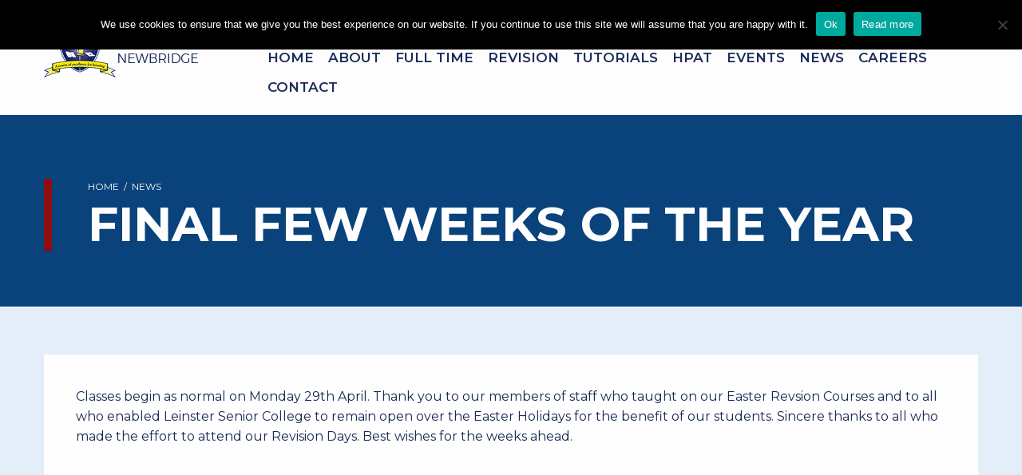

--- FILE ---
content_type: text/html; charset=UTF-8
request_url: https://leinsterseniorcollege.ie/final-weeks-year/
body_size: 8255
content:
<!doctype html><html lang=""><head><meta charset="utf-8"><meta http-equiv="x-ua-compatible" content="ie=edge"><meta name="viewport" content="width=device-width, initial-scale=1.0, maximum-scale=1.0, user-scalable=0" /><meta name="format-detection" content="telephone=no"><script data-cfasync="false" id="ao_optimized_gfonts_config">WebFontConfig={google:{families:["Montserrat:300,400,500,600,700"] },classes:false, events:false, timeout:1500};</script><link rel="stylesheet" type="text/css"
 href="https://cdn.materialdesignicons.com/5.5.55/css/materialdesignicons.min.css" /><meta name='robots' content='index, follow, max-image-preview:large, max-snippet:-1, max-video-preview:-1' /><link media="all" href="https://leinsterseniorcollege.ie/wp-content/cache/autoptimize/autoptimize_a489344551544b731cdedd18583c02d2.php" rel="stylesheet"><link media="only screen and (max-width: 768px)" href="https://leinsterseniorcollege.ie/wp-content/cache/autoptimize/autoptimize_645e25746732f92ab8912b8a07744c57.php" rel="stylesheet"><title>Final Few Weeks of the Year - Leinster Senior College</title><link rel="canonical" href="https://leinsterseniorcollege.ie/final-weeks-year/" /><meta property="og:locale" content="en_US" /><meta property="og:type" content="article" /><meta property="og:title" content="Final Few Weeks of the Year - Leinster Senior College" /><meta property="og:description" content="Classes begin as normal on Monday 29th April. Thank you to our members of staff who taught on our Easter Revsion Courses and to all who enabled Leinster Senior College [&hellip;]" /><meta property="og:url" content="https://leinsterseniorcollege.ie/final-weeks-year/" /><meta property="og:site_name" content="Leinster Senior College" /><meta property="article:published_time" content="2019-04-28T13:02:09+00:00" /><meta property="og:image" content="https://leinsterseniorcollege.ie/wp-content/uploads/2018/10/Ag-Science-2018-group-portrait.jpg" /><meta property="og:image:width" content="3227" /><meta property="og:image:height" content="1327" /><meta property="og:image:type" content="image/jpeg" /><meta name="author" content="Bernard" /><meta name="twitter:card" content="summary_large_image" /><meta name="twitter:creator" content="@Camera" /><meta name="twitter:label1" content="Written by" /><meta name="twitter:data1" content="Bernard" /> <script type="application/ld+json" class="yoast-schema-graph">{"@context":"https://schema.org","@graph":[{"@type":"WebPage","@id":"https://leinsterseniorcollege.ie/final-weeks-year/","url":"https://leinsterseniorcollege.ie/final-weeks-year/","name":"Final Few Weeks of the Year - Leinster Senior College","isPartOf":{"@id":"https://leinsterseniorcollege.ie/#website"},"primaryImageOfPage":{"@id":"https://leinsterseniorcollege.ie/final-weeks-year/#primaryimage"},"image":{"@id":"https://leinsterseniorcollege.ie/final-weeks-year/#primaryimage"},"thumbnailUrl":"https://leinsterseniorcollege.ie/wp-content/uploads/2018/10/Ag-Science-2018-group-portrait-scaled.jpg","datePublished":"2019-04-28T13:02:09+00:00","dateModified":"2019-04-28T13:02:09+00:00","author":{"@id":"https://leinsterseniorcollege.ie/#/schema/person/5ec3b6a5724b7de531a7f2cd90a8d6c2"},"breadcrumb":{"@id":"https://leinsterseniorcollege.ie/final-weeks-year/#breadcrumb"},"inLanguage":"en-US","potentialAction":[{"@type":"ReadAction","target":["https://leinsterseniorcollege.ie/final-weeks-year/"]}]},{"@type":"ImageObject","inLanguage":"en-US","@id":"https://leinsterseniorcollege.ie/final-weeks-year/#primaryimage","url":"https://leinsterseniorcollege.ie/wp-content/uploads/2018/10/Ag-Science-2018-group-portrait-scaled.jpg","contentUrl":"https://leinsterseniorcollege.ie/wp-content/uploads/2018/10/Ag-Science-2018-group-portrait-scaled.jpg","width":2560,"height":1053},{"@type":"BreadcrumbList","@id":"https://leinsterseniorcollege.ie/final-weeks-year/#breadcrumb","itemListElement":[{"@type":"ListItem","position":1,"name":"Home","item":"https://leinsterseniorcollege.ie/"},{"@type":"ListItem","position":2,"name":"Final Few Weeks of the Year"}]},{"@type":"WebSite","@id":"https://leinsterseniorcollege.ie/#website","url":"https://leinsterseniorcollege.ie/","name":"Leinster Senior College","description":"","potentialAction":[{"@type":"SearchAction","target":{"@type":"EntryPoint","urlTemplate":"https://leinsterseniorcollege.ie/?s={search_term_string}"},"query-input":"required name=search_term_string"}],"inLanguage":"en-US"},{"@type":"Person","@id":"https://leinsterseniorcollege.ie/#/schema/person/5ec3b6a5724b7de531a7f2cd90a8d6c2","name":"Bernard","image":{"@type":"ImageObject","inLanguage":"en-US","@id":"https://leinsterseniorcollege.ie/#/schema/person/image/","url":"https://secure.gravatar.com/avatar/67805dcf0c7650a71f5e561dda1b0052?s=96&d=mm&r=g","contentUrl":"https://secure.gravatar.com/avatar/67805dcf0c7650a71f5e561dda1b0052?s=96&d=mm&r=g","caption":"Bernard"},"sameAs":["https://twitter.com/Camera"],"url":"https://leinsterseniorcollege.ie/author/bernard/"}]}</script> <link href='https://fonts.gstatic.com' crossorigin='anonymous' rel='preconnect' /><link href='https://ajax.googleapis.com' rel='preconnect' /><link href='https://fonts.googleapis.com' rel='preconnect' /><style id='woocommerce-inline-inline-css' type='text/css'>.woocommerce form .form-row .required { visibility: visible; }</style> <script id="cookie-notice-front-js-before" type="text/javascript">var cnArgs = {"ajaxUrl":"https:\/\/leinsterseniorcollege.ie\/wp-admin\/admin-ajax.php","nonce":"67c16916cc","hideEffect":"slide","position":"top","onScroll":false,"onScrollOffset":100,"onClick":false,"cookieName":"cookie_notice_accepted","cookieTime":2592000,"cookieTimeRejected":2592000,"globalCookie":false,"redirection":false,"cache":true,"revokeCookies":false,"revokeCookiesOpt":"automatic"};</script> <script type='text/javascript' id='pys-js-extra'>var pysOptions = {"staticEvents":{"facebook":{"init_event":[{"delay":0,"type":"static","ajaxFire":false,"name":"PageView","pixelIds":["661911065498235"],"eventID":"b04a106f-3228-4f86-97e6-fa99ecf0378e","params":{"post_category":"News","page_title":"Final Few Weeks of the Year","post_type":"post","post_id":4707,"plugin":"PixelYourSite","user_role":"guest","event_url":"leinsterseniorcollege.ie\/final-weeks-year\/"},"e_id":"init_event","ids":[],"hasTimeWindow":false,"timeWindow":0,"woo_order":"","edd_order":""}]}},"dynamicEvents":[],"triggerEvents":[],"triggerEventTypes":[],"facebook":{"pixelIds":["661911065498235"],"advancedMatching":{"external_id":"eaddceebdacecbabdfdadcfedaedbc"},"advancedMatchingEnabled":true,"removeMetadata":false,"contentParams":{"post_type":"post","post_id":4707,"content_name":"Final Few Weeks of the Year","categories":"News","tags":""},"commentEventEnabled":true,"wooVariableAsSimple":false,"downloadEnabled":true,"formEventEnabled":true,"serverApiEnabled":true,"wooCRSendFromServer":false,"send_external_id":null,"enabled_medical":false,"do_not_track_medical_param":["event_url","post_title","page_title","landing_page","content_name","categories","category_name","tags"],"meta_ldu":false},"debug":"","siteUrl":"https:\/\/leinsterseniorcollege.ie","ajaxUrl":"https:\/\/leinsterseniorcollege.ie\/wp-admin\/admin-ajax.php","ajax_event":"7f27a2b468","enable_remove_download_url_param":"1","cookie_duration":"7","last_visit_duration":"60","enable_success_send_form":"","ajaxForServerEvent":"1","ajaxForServerStaticEvent":"1","send_external_id":"1","external_id_expire":"180","track_cookie_for_subdomains":"1","google_consent_mode":"1","gdpr":{"ajax_enabled":false,"all_disabled_by_api":false,"facebook_disabled_by_api":false,"analytics_disabled_by_api":false,"google_ads_disabled_by_api":false,"pinterest_disabled_by_api":false,"bing_disabled_by_api":false,"externalID_disabled_by_api":false,"facebook_prior_consent_enabled":true,"analytics_prior_consent_enabled":true,"google_ads_prior_consent_enabled":null,"pinterest_prior_consent_enabled":true,"bing_prior_consent_enabled":true,"cookiebot_integration_enabled":false,"cookiebot_facebook_consent_category":"marketing","cookiebot_analytics_consent_category":"statistics","cookiebot_tiktok_consent_category":"marketing","cookiebot_google_ads_consent_category":"marketing","cookiebot_pinterest_consent_category":"marketing","cookiebot_bing_consent_category":"marketing","consent_magic_integration_enabled":false,"real_cookie_banner_integration_enabled":false,"cookie_notice_integration_enabled":false,"cookie_law_info_integration_enabled":false,"analytics_storage":{"enabled":true,"value":"granted","filter":false},"ad_storage":{"enabled":true,"value":"granted","filter":false},"ad_user_data":{"enabled":true,"value":"granted","filter":false},"ad_personalization":{"enabled":true,"value":"granted","filter":false}},"cookie":{"disabled_all_cookie":false,"disabled_start_session_cookie":false,"disabled_advanced_form_data_cookie":false,"disabled_landing_page_cookie":false,"disabled_first_visit_cookie":false,"disabled_trafficsource_cookie":false,"disabled_utmTerms_cookie":false,"disabled_utmId_cookie":false},"tracking_analytics":{"TrafficSource":"direct","TrafficLanding":"undefined","TrafficUtms":[],"TrafficUtmsId":[]},"GATags":{"ga_datalayer_type":"default","ga_datalayer_name":"dataLayerPYS"},"woo":{"enabled":true,"enabled_save_data_to_orders":true,"addToCartOnButtonEnabled":true,"addToCartOnButtonValueEnabled":true,"addToCartOnButtonValueOption":"price","singleProductId":null,"removeFromCartSelector":"form.woocommerce-cart-form .remove","addToCartCatchMethod":"add_cart_hook","is_order_received_page":false,"containOrderId":false},"edd":{"enabled":false},"cache_bypass":"1769535547"};</script> <link rel="https://api.w.org/" href="https://leinsterseniorcollege.ie/wp-json/" /><link rel="alternate" type="application/json" href="https://leinsterseniorcollege.ie/wp-json/wp/v2/posts/4707" /><link rel="EditURI" type="application/rsd+xml" title="RSD" href="https://leinsterseniorcollege.ie/xmlrpc.php?rsd" /><link rel="alternate" type="application/json+oembed" href="https://leinsterseniorcollege.ie/wp-json/oembed/1.0/embed?url=https%3A%2F%2Fleinsterseniorcollege.ie%2Ffinal-weeks-year%2F" /><link rel="alternate" type="text/xml+oembed" href="https://leinsterseniorcollege.ie/wp-json/oembed/1.0/embed?url=https%3A%2F%2Fleinsterseniorcollege.ie%2Ffinal-weeks-year%2F&#038;format=xml" /><meta name="framework" content="Alkivia Framework 0.8" /><style>.som-password-error-message,
.som-password-sent-message {
	background-color: #2679ce;
	border-color: #2679ce;
}</style>   <script async src="https://www.googletagmanager.com/gtag/js?id=G-Y5HJKGWX5Z"></script>  <script async src="https://www.googletagmanager.com/gtag/js?id=AW-11249496603"></script> <meta name="facebook-domain-verification" content="mzewj6nqygvz3hvirsudlormzu52lf" /><script type="text/javascript">(function(url){
	if(/(?:Chrome\/26\.0\.1410\.63 Safari\/537\.31|WordfenceTestMonBot)/.test(navigator.userAgent)){ return; }
	var addEvent = function(evt, handler) {
		if (window.addEventListener) {
			document.addEventListener(evt, handler, false);
		} else if (window.attachEvent) {
			document.attachEvent('on' + evt, handler);
		}
	};
	var removeEvent = function(evt, handler) {
		if (window.removeEventListener) {
			document.removeEventListener(evt, handler, false);
		} else if (window.detachEvent) {
			document.detachEvent('on' + evt, handler);
		}
	};
	var evts = 'contextmenu dblclick drag dragend dragenter dragleave dragover dragstart drop keydown keypress keyup mousedown mousemove mouseout mouseover mouseup mousewheel scroll'.split(' ');
	var logHuman = function() {
		if (window.wfLogHumanRan) { return; }
		window.wfLogHumanRan = true;
		var wfscr = document.createElement('script');
		wfscr.type = 'text/javascript';
		wfscr.async = true;
		wfscr.src = url + '&r=' + Math.random();
		(document.getElementsByTagName('head')[0]||document.getElementsByTagName('body')[0]).appendChild(wfscr);
		for (var i = 0; i < evts.length; i++) {
			removeEvent(evts[i], logHuman);
		}
	};
	for (var i = 0; i < evts.length; i++) {
		addEvent(evts[i], logHuman);
	}
})('//leinsterseniorcollege.ie/?wordfence_lh=1&hid=873CF718C132432969CEA285F73A45FB');</script><meta name="tec-api-version" content="v1"><meta name="tec-api-origin" content="https://leinsterseniorcollege.ie"><link rel="alternate" href="https://leinsterseniorcollege.ie/wp-json/tribe/events/v1/" /> <noscript><style>.woocommerce-product-gallery{ opacity: 1 !important; }</style></noscript><style type="text/css" id="breadcrumb-trail-css">.breadcrumbs .trail-browse,.breadcrumbs .trail-items,.breadcrumbs .trail-items li {display: inline-block;margin:0;padding: 0;border:none;background:transparent;text-indent: 0;}.breadcrumbs .trail-browse {font-size: inherit;font-style:inherit;font-weight: inherit;color: inherit;}.breadcrumbs .trail-items {list-style: none;}.trail-items li::after {content: "\002F";padding: 0 0.5em;}.trail-items li:last-of-type::after {display: none;}</style><style type="text/css">.recentcomments a{display:inline !important;padding:0 !important;margin:0 !important;}</style><style type="text/css" id="wp-custom-css">#field_1_11 .gfield_label{
   display:none;
}
#input_1_11{
	display:none;
}

.gform_wrapper .gfield_radio li label {
    margin: -14px 0px 0px 9px;
}

.su-spoiler-title {
    position:relative;
    display:block;
    line-height:1.5;
    cursor:pointer;
    padding: 1.25rem 1rem!important;
    border: 0;
    font-size: 0.75rem;
    color: #fefefe;
    text-transform: uppercase;
    font-size: 16px!important;
    font-weight: 500;
    padding-top: 20px;
    padding-bottom: 20px;
    background-color: #0a437b;
}
.su-spoiler-content {
	background-color: #f1f1f1;
}

.su-spoiler-icon {
	left:unset!important;
	right:10px!important;
	line-height:1.5!important;
	top:20px!important;
}

.page-id-7054 .content a {
	background-color: #900d0d;
    color: #fefefe !important;
    padding: 10px 20px;
}

.page-id-7054 .content a:hover {
	    background-color: #0a437b
}

@media screen and (max-width:1200px) {
	.top-links.menu-foot {
		display:flex;
	}
}

@media screen and (max-width:900px) {
	
	.footer__1 {
		display:block;
	}
	.footer__logo {
		display:block;
		clear:right;
		width:100%;
	}
		.top-links.menu-foot {
		display:block;
			width:100%;
			margin:20px auto;
			text-align:center;
	}
	.menu-foot li {
		display:inline;
	}
}

/*  HIDE BOOKING FORM ON LEAVING CERT REVISION PAGE  

.postid-368 .steps {
display:none;
}

*/


/* TOP NAV ITEMS SHOW ON MOBILE

@media screen and (max-width:1200px) {
.header .top-links {
display: block;
    width: 100%;
    margin: 20px auto;
    text-align: center;
}
.header .header__logo {
display:block;
width:100%;
	padding-bottom:10px;
	border-bottom:1px solid lightgrey;
}
		.top-links li {
		display:inline;
	}
}

*/

#course-content {
	scroll-behavior: smooth;
}

html {
	scroll-behavior: smooth;
}

@media print, screen and (max-width: 39.99875em) {
.guidance .flickity-button {
    display: block!important;
}
	}

.popup-modal__button:hover, .popup-modal__button:focus {
    border-color: #bbb!important;
    color: #bbb!important;
}

.slider__more, .slider__more.disabled, .slider__more[disabled], .slider__more.disabled:hover, .slider__more[disabled]:hover, .slider__more.disabled:focus, .slider__more[disabled]:focus {
	    background-color: #00000057;
}

.slider__more:hover, .slider__more:focus {
    border-color: #ffbf34;
    color: #ffbf34;
	background-color: #00000057;
}</style><script data-cfasync="false" id="ao_optimized_gfonts_webfontloader">(function() {var wf = document.createElement('script');wf.src='https://ajax.googleapis.com/ajax/libs/webfont/1/webfont.js';wf.type='text/javascript';wf.async='true';var s=document.getElementsByTagName('script')[0];s.parentNode.insertBefore(wf, s);})();</script></head><body data-rsssl=1 class="post-template-default single single-post postid-4707 single-format-standard theme-lsc cookies-not-set woocommerce-no-js tribe-no-js"><header class="header"><div class="grid-container"><div class="grid-x grid-padding-x"><div class="cell shrink header__logo"> <a href="/"><img src="https://leinsterseniorcollege.ie/wp-content/themes/lsc/images/logo.png" alt="" /></a></div><div class="cell auto"><ul id="menu-top-menu" class="top-links"><li id="menu-item-7057" class="menu-item menu-item-type-custom menu-item-object-custom menu-item-7057"><a href="tel:045487811"><span class="mdi mdi-phone-outline"></span> Call Us</a></li><li id="menu-item-7059" class="menu-item menu-item-type-custom menu-item-object-custom menu-item-7059"><a href="mailto:info@leinsterseniorcollege.ie"><span class="mdi mdi-email-outline"></span> Email Us</a></li><li id="menu-item-7304" class="menu-item menu-item-type-post_type menu-item-object-page menu-item-7304"><a href="https://leinsterseniorcollege.ie/results/"><span class="mdi mdi-school-outline"></span>Results</a></li><li><a data-open="login-modal"><span class="mdi mdi-account-outline"></span> Login</a></li><li id="menu-item-7058" class="top-links__book menu-item menu-item-type-custom menu-item-object-custom menu-item-7058"><a href="https://leinsterseniorcollege.ie/make-a-booking/"><span class="mdi mdi-bookmark-outline"></span> Make A Booking</a></li></ul><div class="header__menu"> <button class="menu-trigger hide" type="button" data-toggle="side-panel"> <i class="ti-menu open"></i> <i class="ti-close close hide"></i> </button><ul id="menu-main-menu" class="dropdown menu" data-dropdown-menu data-closing-time="100"><li id="menu-item-13670" class="menu-item menu-item-type-post_type menu-item-object-page menu-item-home menu-item-13670"><a href="https://leinsterseniorcollege.ie/">Home</a></li><li id="menu-item-7051" class="menu-item menu-item-type-post_type menu-item-object-page menu-item-has-children menu-item-7051"><a href="https://leinsterseniorcollege.ie/about/">About</a><ul class="sub-menu"><li id="menu-item-7580" class="menu-item menu-item-type-post_type menu-item-object-page menu-item-7580"><a href="https://leinsterseniorcollege.ie/success-stories/">Success Stories</a></li><li id="menu-item-7579" class="menu-item menu-item-type-post_type menu-item-object-page menu-item-7579"><a href="https://leinsterseniorcollege.ie/galleries/">Galleries</a></li></ul></li><li id="menu-item-439" class="menu-item menu-item-type-post_type menu-item-object-page menu-item-has-children menu-item-439"><a href="https://leinsterseniorcollege.ie/full-time-courses/">Full Time</a><ul class="sub-menu"><li id="menu-item-14719" class="menu-item menu-item-type-post_type menu-item-object-page menu-item-14719"><a href="https://leinsterseniorcollege.ie/full-time-courses/">Apply for 2025/26</a></li><li id="menu-item-656" class="menu-item menu-item-type-post_type menu-item-object-page menu-item-656"><a href="https://leinsterseniorcollege.ie/full-time-courses/fees/">Fees</a></li><li id="menu-item-1146" class="menu-item menu-item-type-post_type menu-item-object-page menu-item-1146"><a href="https://leinsterseniorcollege.ie/full-time-courses/deposit-fees-payment/">Deposit &#038; Fees Payment for Full Time Courses</a></li></ul></li><li id="menu-item-17618" class="menu-item menu-item-type-post_type menu-item-object-page menu-item-has-children menu-item-17618"><a href="https://leinsterseniorcollege.ie/easter-revision/">Revision</a><ul class="sub-menu"><li id="menu-item-16581" class="menu-item menu-item-type-post_type menu-item-object-page menu-item-16581"><a href="https://leinsterseniorcollege.ie/easter-revision/">Easter Revision</a></li><li id="menu-item-16580" class="menu-item menu-item-type-post_type menu-item-object-page menu-item-16580"><a href="https://leinsterseniorcollege.ie/christmas-revision/">Christmas Revision</a></li></ul></li><li id="menu-item-476" class="menu-item menu-item-type-post_type menu-item-object-page menu-item-476"><a href="https://leinsterseniorcollege.ie/tutorials/">Tutorials</a></li><li id="menu-item-13635" class="menu-item menu-item-type-post_type menu-item-object-page menu-item-13635"><a href="https://leinsterseniorcollege.ie/other-services/hpat/">HPAT</a></li><li id="menu-item-10225" class="menu-item menu-item-type-custom menu-item-object-custom menu-item-10225"><a href="https://leinsterseniorcollege.ie/events/">Events</a></li><li id="menu-item-9728" class="menu-item menu-item-type-post_type menu-item-object-page menu-item-9728"><a href="https://leinsterseniorcollege.ie/news/">News</a></li><li id="menu-item-13362" class="menu-item menu-item-type-post_type menu-item-object-page menu-item-13362"><a href="https://leinsterseniorcollege.ie/careers/">Careers</a></li><li id="menu-item-7052" class="menu-item menu-item-type-post_type menu-item-object-page menu-item-7052"><a href="https://leinsterseniorcollege.ie/contact/">Contact</a></li></ul></div></div><div class="cell shrink header__menu-trigger"> <span class="mdi mdi-menu"></span> <span class="mdi mdi-close hide"></span></div></div></div></header><div class="side-panel hide-for-desktop"><ul id="menu-main-menu-1" class="vertical menu drilldown mobile-menu" data-drilldown data-auto-height="true" data-back-button="<li class='js-drilldown-back'><a class='new-back'></a></li>"><li class="menu-item menu-item-type-post_type menu-item-object-page menu-item-home menu-item-13670"><a href="https://leinsterseniorcollege.ie/">Home</a></li><li class="menu-item menu-item-type-post_type menu-item-object-page menu-item-has-children menu-item-7051"><a href="https://leinsterseniorcollege.ie/about/">About</a><ul class="sub-menu"><li class="menu-item menu-item-type-post_type menu-item-object-page menu-item-7580"><a href="https://leinsterseniorcollege.ie/success-stories/">Success Stories</a></li><li class="menu-item menu-item-type-post_type menu-item-object-page menu-item-7579"><a href="https://leinsterseniorcollege.ie/galleries/">Galleries</a></li></ul></li><li class="menu-item menu-item-type-post_type menu-item-object-page menu-item-has-children menu-item-439"><a href="https://leinsterseniorcollege.ie/full-time-courses/">Full Time</a><ul class="sub-menu"><li class="menu-item menu-item-type-post_type menu-item-object-page menu-item-14719"><a href="https://leinsterseniorcollege.ie/full-time-courses/">Apply for 2025/26</a></li><li class="menu-item menu-item-type-post_type menu-item-object-page menu-item-656"><a href="https://leinsterseniorcollege.ie/full-time-courses/fees/">Fees</a></li><li class="menu-item menu-item-type-post_type menu-item-object-page menu-item-1146"><a href="https://leinsterseniorcollege.ie/full-time-courses/deposit-fees-payment/">Deposit &#038; Fees Payment for Full Time Courses</a></li></ul></li><li class="menu-item menu-item-type-post_type menu-item-object-page menu-item-has-children menu-item-17618"><a href="https://leinsterseniorcollege.ie/easter-revision/">Revision</a><ul class="sub-menu"><li class="menu-item menu-item-type-post_type menu-item-object-page menu-item-16581"><a href="https://leinsterseniorcollege.ie/easter-revision/">Easter Revision</a></li><li class="menu-item menu-item-type-post_type menu-item-object-page menu-item-16580"><a href="https://leinsterseniorcollege.ie/christmas-revision/">Christmas Revision</a></li></ul></li><li class="menu-item menu-item-type-post_type menu-item-object-page menu-item-476"><a href="https://leinsterseniorcollege.ie/tutorials/">Tutorials</a></li><li class="menu-item menu-item-type-post_type menu-item-object-page menu-item-13635"><a href="https://leinsterseniorcollege.ie/other-services/hpat/">HPAT</a></li><li class="menu-item menu-item-type-custom menu-item-object-custom menu-item-10225"><a href="https://leinsterseniorcollege.ie/events/">Events</a></li><li class="menu-item menu-item-type-post_type menu-item-object-page menu-item-9728"><a href="https://leinsterseniorcollege.ie/news/">News</a></li><li class="menu-item menu-item-type-post_type menu-item-object-page menu-item-13362"><a href="https://leinsterseniorcollege.ie/careers/">Careers</a></li><li class="menu-item menu-item-type-post_type menu-item-object-page menu-item-7052"><a href="https://leinsterseniorcollege.ie/contact/">Contact</a></li></ul></div><div class="page-top"><div class="grid-container"><div class="grid-x grid-padding-x"><div class="cell small-12"><div class="page-top__inner"><nav role="navigation" aria-label="Breadcrumbs" class="breadcrumb-trail breadcrumbs" itemprop="breadcrumb"><ul class="trail-items" itemscope itemtype="http://schema.org/BreadcrumbList"><meta name="numberOfItems" content="2" /><meta name="itemListOrder" content="Ascending" /><li itemprop="itemListElement" itemscope itemtype="http://schema.org/ListItem" class="trail-item trail-begin"><a href="https://leinsterseniorcollege.ie/" rel="home" itemprop="item"><span itemprop="name">Home</span></a><meta itemprop="position" content="1" /></li><li itemprop="itemListElement" itemscope itemtype="http://schema.org/ListItem" class="trail-item trail-end"><a href="https://leinsterseniorcollege.ie/category/news/" itemprop="item"><span itemprop="name">News</span></a><meta itemprop="position" content="2" /></li></ul></nav><h1>Final Few Weeks of the Year</h1></div></div></div></div></div><div class="grid-container"><div class="grid-x grid-padding-x"><div class="cell small-12"><div class="page-main content clearfix"><p>Classes begin as normal on Monday 29th April. Thank you to our members of staff who taught on our Easter Revsion Courses and to all who enabled Leinster Senior College to remain open over the Easter Holidays for the benefit of our students. Sincere thanks to all who made the effort to attend our Revision Days. Best wishes for the weeks ahead.</p></div></div></div></div><footer class="footer"><div class="grid-container"><div class="grid-x grid-padding-x"><div class="cell small-12"><div class="footer__1"><div class="footer__logo"> <a href="/"><img src="https://leinsterseniorcollege.ie/wp-content/themes/lsc/images/logo.png" alt="" /></a></div><ul id="menu-footer-menu" class="top-links"><li id="menu-item-7276" class="menu-item menu-item-type-post_type menu-item-object-page menu-item-7276"><a href="https://leinsterseniorcollege.ie/make-a-booking/">Make A Booking</a></li><li id="menu-item-7113" class="menu-item menu-item-type-post_type menu-item-object-page menu-item-7113"><a href="https://leinsterseniorcollege.ie/other-services/career-guidance/">Career Guidance</a></li><li id="menu-item-7114" class="menu-item menu-item-type-post_type menu-item-object-page menu-item-7114"><a href="https://leinsterseniorcollege.ie/other-services/hpat/">Health Professions Admissions Test (HPAT)</a></li><li id="menu-item-7115" class="menu-item menu-item-type-post_type menu-item-object-page menu-item-7115"><a href="https://leinsterseniorcollege.ie/other-services/supervised-study-school/">Study School</a></li><li id="menu-item-7145" class="menu-item menu-item-type-custom menu-item-object-custom menu-item-7145"><a target="_blank" rel="noopener" href="https://leinsterseniorcollege.vsware.ie/Login.jsp">VSWare Login</a></li><li id="menu-item-7584" class="menu-item menu-item-type-post_type menu-item-object-page menu-item-7584"><a href="https://leinsterseniorcollege.ie/galleries/">Galleries</a></li></ul></div><div class="footer__2"><div> Copyright &copy; Copyright Leinster Senior College 2026 <br /> <a href="https://www.actonweb.com/service/design/" target="_blank">Web Design</a> &amp; <a
 href="https://www.actonweb.com/service/development/" target="_blank">Development</a> by <a
 href="https://www.actonweb.com/" target="_blank">acton|web</a></div><div></div></div></div></div></div></footer><div class="reveal login-modal" id="login-modal" data-reveal><div class="login-form"><div class="login-modal__title">Resources Login</div><div class="login-modal__heading">Login to view<br /> All resources</div><form name="loginform" id="loginform" action="https://leinsterseniorcollege.ie/wp-login.php?itsec-hb-token=control" method="post"><p class="login-username"> <label for="user_login">Username or Email Address</label> <input type="text" name="log" id="user_login" autocomplete="username" class="input" value="" size="20" /></p><p class="login-password"> <label for="user_pass">Password</label> <input type="password" name="pwd" id="user_pass" autocomplete="current-password" spellcheck="false" class="input" value="" size="20" /></p><p class="login-submit"> <input type="submit" name="wp-submit" id="wp-submit" class="button button-primary" value="Sign in" /> <input type="hidden" name="redirect_to" value="https://leinsterseniorcollege.ie/final-weeks-year/" /></p></form><p class="login-modal__login">If you do not have a login, please sign up <a href="/sign-up/">HERE</a></p></div><div class="reset-form hide"><div id="password-lost-form-wrap"><form id="lostpasswordform" method="post" class="account-page-form"><fieldset><legend>Reset Password</legend><div class="somfrp-lost-pass-form-text"><p>Please enter your email address. You will receive a link to create a new password via email.</p></div><p class="no-margin"> <label for="somfrp_user_info">Email Address or Username</label> <input type="text" name="somfrp_user_info" id="somfrp_user_info" required autocomplete="username"></p><div class="lostpassword-submit"> <input type="hidden" id="somfrp_nonce" name="somfrp_nonce" value="78e642dfb4" /><input type="hidden" name="_wp_http_referer" value="/final-weeks-year/" /> <input type="hidden" name="submitted" id="submitted" value="true"> <input type="hidden" name="somfrp_action" id="somfrp_post_action" value="somfrp_lost_pass"> <button type="submit" id="reset-pass-submit" name="reset-pass-submit" class="button big-btn">Reset Password</button></div></fieldset></form></div> <a class="back-to-login" href="#">Back to login</a></div> <button class="close-button" data-close aria-label="Close Modal" type="button"> <span aria-hidden="true" class="mdi mdi-close"></span> </button></div>  <script>var sc_project=12880753;
			var sc_security="c24b783e";</script> <script type="text/javascript" src="https://www.statcounter.com/counter/counter.js" async></script> <noscript><div class="statcounter"><a title="web analytics" href="https://statcounter.com/"><img class="statcounter" src="https://c.statcounter.com/12880753/0/c24b783e/0/" alt="web analytics" /></a></div></noscript>  <script>( function ( body ) {
			'use strict';
			body.className = body.className.replace( /\btribe-no-js\b/, 'tribe-js' );
		} )( document.body );</script> <div id='pys_ajax_events'></div> <noscript><img height="1" width="1" style="display: none;" src="https://www.facebook.com/tr?id=661911065498235&ev=PageView&noscript=1&cd%5Bpost_category%5D=News&cd%5Bpage_title%5D=Final+Few+Weeks+of+the+Year&cd%5Bpost_type%5D=post&cd%5Bpost_id%5D=4707&cd%5Bplugin%5D=PixelYourSite&cd%5Buser_role%5D=guest&cd%5Bevent_url%5D=leinsterseniorcollege.ie%2Ffinal-weeks-year%2F" alt=""></noscript><div id="cookie-notice" role="dialog" class="cookie-notice-hidden cookie-revoke-hidden cn-position-top" aria-label="Cookie Notice" style="background-color: rgba(0,0,0,1);"><div class="cookie-notice-container" style="color: #fff"><span id="cn-notice-text" class="cn-text-container">We use cookies to ensure that we give you the best experience on our website. If you continue to use this site we will assume that you are happy with it.</span><span id="cn-notice-buttons" class="cn-buttons-container"><a href="#" id="cn-accept-cookie" data-cookie-set="accept" class="cn-set-cookie cn-button" aria-label="Ok" style="background-color: #00a99d">Ok</a><a href="/privacy-policy/" target="_self" id="cn-more-info" class="cn-more-info cn-button" aria-label="Read more" style="background-color: #00a99d">Read more</a></span><span id="cn-close-notice" data-cookie-set="accept" class="cn-close-icon" title="No"></span></div></div> <script defer src="https://leinsterseniorcollege.ie/wp-content/cache/autoptimize/autoptimize_5865a8a3b7c1c958e391ed0dbb3576e9.php"></script></body></html>

<!-- Page cached by LiteSpeed Cache 7.7 on 2026-01-27 17:39:07 -->